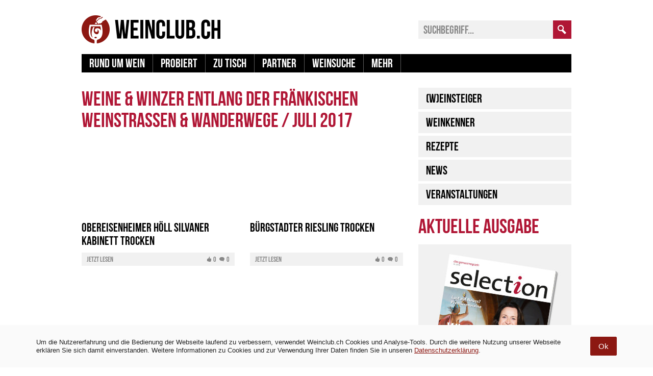

--- FILE ---
content_type: text/html; charset=UTF-8
request_url: https://www.weinclub.ch/magazin/selection/weinsuche/wein-wettbewerb/weine-winzer-entlang-der-fraenkischen-weinstrassen-wanderwege-juli-2017/
body_size: 13651
content:
<!DOCTYPE html>
<html lang="de">
    <head>
        <meta charset="UTF-8">
        <title> &#8211; Weine &amp; Winzer entlang der fränkischen Weinstraßen &amp; Wanderwege / Juli 2017</title>
        <meta name="viewport" content="width=device-width, user-scalable=no">
        <link href="https://api.weinclub.ch/magazin/wp-content/themes/wgd/css/fonts.css?2" rel="stylesheet" media="all" type="text/css" />
        <link href="https://api.weinclub.ch/magazin/wp-content/themes/wgd/css/responsive.css?39" rel="stylesheet" media="screen" type="text/css" />
        <link href="https://api.weinclub.ch/magazin/wp-content/themes/wgd/css/print.css?2" rel="stylesheet" media="print" type="text/css" />
        <link href="/magazin/favicon.ico" rel="shortcut icon" type="image/x-icon" />
        <script src="https://api.weinclub.ch/magazin/wp-content/themes/wgd/js/jquery.min.js?2" type="text/javascript"></script>
        <script src="https://api.weinclub.ch/magazin/wp-content/themes/wgd/js/responsive.js?12" type="text/javascript"></script>
		
		<script async src="https://www.googletagmanager.com/gtag/js?id=UA-49608610-2"></script>
		<script>
		  window.dataLayer = window.dataLayer || [];
		  function gtag(){dataLayer.push(arguments);}
		  gtag('js', new Date());

		  gtag('config', 'UA-49608610-2');
		</script>
		
		<meta name="google-site-verification" content="GnGAAkt6pdy442RYyqjLuLralPODBlGAJJT6b77fBi0" />
		<meta name="p:domain_verify" content="46932e0aac069196cedfb2f1e5fe094d"/>
        <meta name='robots' content='max-image-preview:large' />
<link rel="alternate" type="application/rss+xml" title="Weinclub.ch &raquo; Weine &amp; Winzer entlang der fränkischen Weinstraßen &amp; Wanderwege / Juli 2017 Kategorie-Feed" href="https://www.weinclub.ch/magazin/selection/weinsuche/wein-wettbewerb/weine-winzer-entlang-der-fraenkischen-weinstrassen-wanderwege-juli-2017/feed/" />
		
							<script src="//www.googletagmanager.com/gtag/js?id=G-5S7QXPHW41"  data-cfasync="false" data-wpfc-render="false" type="text/javascript" async></script>
			<script data-cfasync="false" data-wpfc-render="false" type="text/javascript">
				var mi_version = '8.23.1';
				var mi_track_user = true;
				var mi_no_track_reason = '';
				
								var disableStrs = [
										'ga-disable-G-5S7QXPHW41',
									];

				/* Function to detect opted out users */
				function __gtagTrackerIsOptedOut() {
					for (var index = 0; index < disableStrs.length; index++) {
						if (document.cookie.indexOf(disableStrs[index] + '=true') > -1) {
							return true;
						}
					}

					return false;
				}

				/* Disable tracking if the opt-out cookie exists. */
				if (__gtagTrackerIsOptedOut()) {
					for (var index = 0; index < disableStrs.length; index++) {
						window[disableStrs[index]] = true;
					}
				}

				/* Opt-out function */
				function __gtagTrackerOptout() {
					for (var index = 0; index < disableStrs.length; index++) {
						document.cookie = disableStrs[index] + '=true; expires=Thu, 31 Dec 2099 23:59:59 UTC; path=/';
						window[disableStrs[index]] = true;
					}
				}

				if ('undefined' === typeof gaOptout) {
					function gaOptout() {
						__gtagTrackerOptout();
					}
				}
								window.dataLayer = window.dataLayer || [];

				window.MonsterInsightsDualTracker = {
					helpers: {},
					trackers: {},
				};
				if (mi_track_user) {
					function __gtagDataLayer() {
						dataLayer.push(arguments);
					}

					function __gtagTracker(type, name, parameters) {
						if (!parameters) {
							parameters = {};
						}

						if (parameters.send_to) {
							__gtagDataLayer.apply(null, arguments);
							return;
						}

						if (type === 'event') {
														parameters.send_to = monsterinsights_frontend.v4_id;
							var hookName = name;
							if (typeof parameters['event_category'] !== 'undefined') {
								hookName = parameters['event_category'] + ':' + name;
							}

							if (typeof MonsterInsightsDualTracker.trackers[hookName] !== 'undefined') {
								MonsterInsightsDualTracker.trackers[hookName](parameters);
							} else {
								__gtagDataLayer('event', name, parameters);
							}
							
						} else {
							__gtagDataLayer.apply(null, arguments);
						}
					}

					__gtagTracker('js', new Date());
					__gtagTracker('set', {
						'developer_id.dZGIzZG': true,
											});
										__gtagTracker('config', 'G-5S7QXPHW41', {"forceSSL":"true","link_attribution":"true"} );
															window.gtag = __gtagTracker;										(function () {
						/* https://developers.google.com/analytics/devguides/collection/analyticsjs/ */
						/* ga and __gaTracker compatibility shim. */
						var noopfn = function () {
							return null;
						};
						var newtracker = function () {
							return new Tracker();
						};
						var Tracker = function () {
							return null;
						};
						var p = Tracker.prototype;
						p.get = noopfn;
						p.set = noopfn;
						p.send = function () {
							var args = Array.prototype.slice.call(arguments);
							args.unshift('send');
							__gaTracker.apply(null, args);
						};
						var __gaTracker = function () {
							var len = arguments.length;
							if (len === 0) {
								return;
							}
							var f = arguments[len - 1];
							if (typeof f !== 'object' || f === null || typeof f.hitCallback !== 'function') {
								if ('send' === arguments[0]) {
									var hitConverted, hitObject = false, action;
									if ('event' === arguments[1]) {
										if ('undefined' !== typeof arguments[3]) {
											hitObject = {
												'eventAction': arguments[3],
												'eventCategory': arguments[2],
												'eventLabel': arguments[4],
												'value': arguments[5] ? arguments[5] : 1,
											}
										}
									}
									if ('pageview' === arguments[1]) {
										if ('undefined' !== typeof arguments[2]) {
											hitObject = {
												'eventAction': 'page_view',
												'page_path': arguments[2],
											}
										}
									}
									if (typeof arguments[2] === 'object') {
										hitObject = arguments[2];
									}
									if (typeof arguments[5] === 'object') {
										Object.assign(hitObject, arguments[5]);
									}
									if ('undefined' !== typeof arguments[1].hitType) {
										hitObject = arguments[1];
										if ('pageview' === hitObject.hitType) {
											hitObject.eventAction = 'page_view';
										}
									}
									if (hitObject) {
										action = 'timing' === arguments[1].hitType ? 'timing_complete' : hitObject.eventAction;
										hitConverted = mapArgs(hitObject);
										__gtagTracker('event', action, hitConverted);
									}
								}
								return;
							}

							function mapArgs(args) {
								var arg, hit = {};
								var gaMap = {
									'eventCategory': 'event_category',
									'eventAction': 'event_action',
									'eventLabel': 'event_label',
									'eventValue': 'event_value',
									'nonInteraction': 'non_interaction',
									'timingCategory': 'event_category',
									'timingVar': 'name',
									'timingValue': 'value',
									'timingLabel': 'event_label',
									'page': 'page_path',
									'location': 'page_location',
									'title': 'page_title',
									'referrer' : 'page_referrer',
								};
								for (arg in args) {
																		if (!(!args.hasOwnProperty(arg) || !gaMap.hasOwnProperty(arg))) {
										hit[gaMap[arg]] = args[arg];
									} else {
										hit[arg] = args[arg];
									}
								}
								return hit;
							}

							try {
								f.hitCallback();
							} catch (ex) {
							}
						};
						__gaTracker.create = newtracker;
						__gaTracker.getByName = newtracker;
						__gaTracker.getAll = function () {
							return [];
						};
						__gaTracker.remove = noopfn;
						__gaTracker.loaded = true;
						window['__gaTracker'] = __gaTracker;
					})();
									} else {
										console.log("");
					(function () {
						function __gtagTracker() {
							return null;
						}

						window['__gtagTracker'] = __gtagTracker;
						window['gtag'] = __gtagTracker;
					})();
									}
			</script>
				
		<script type="text/javascript">
/* <![CDATA[ */
window._wpemojiSettings = {"baseUrl":"https:\/\/s.w.org\/images\/core\/emoji\/14.0.0\/72x72\/","ext":".png","svgUrl":"https:\/\/s.w.org\/images\/core\/emoji\/14.0.0\/svg\/","svgExt":".svg","source":{"concatemoji":"https:\/\/api.weinclub.ch\/magazin\/wp-includes\/js\/wp-emoji-release.min.js?ver=6.4.7"}};
/*! This file is auto-generated */
!function(i,n){var o,s,e;function c(e){try{var t={supportTests:e,timestamp:(new Date).valueOf()};sessionStorage.setItem(o,JSON.stringify(t))}catch(e){}}function p(e,t,n){e.clearRect(0,0,e.canvas.width,e.canvas.height),e.fillText(t,0,0);var t=new Uint32Array(e.getImageData(0,0,e.canvas.width,e.canvas.height).data),r=(e.clearRect(0,0,e.canvas.width,e.canvas.height),e.fillText(n,0,0),new Uint32Array(e.getImageData(0,0,e.canvas.width,e.canvas.height).data));return t.every(function(e,t){return e===r[t]})}function u(e,t,n){switch(t){case"flag":return n(e,"\ud83c\udff3\ufe0f\u200d\u26a7\ufe0f","\ud83c\udff3\ufe0f\u200b\u26a7\ufe0f")?!1:!n(e,"\ud83c\uddfa\ud83c\uddf3","\ud83c\uddfa\u200b\ud83c\uddf3")&&!n(e,"\ud83c\udff4\udb40\udc67\udb40\udc62\udb40\udc65\udb40\udc6e\udb40\udc67\udb40\udc7f","\ud83c\udff4\u200b\udb40\udc67\u200b\udb40\udc62\u200b\udb40\udc65\u200b\udb40\udc6e\u200b\udb40\udc67\u200b\udb40\udc7f");case"emoji":return!n(e,"\ud83e\udef1\ud83c\udffb\u200d\ud83e\udef2\ud83c\udfff","\ud83e\udef1\ud83c\udffb\u200b\ud83e\udef2\ud83c\udfff")}return!1}function f(e,t,n){var r="undefined"!=typeof WorkerGlobalScope&&self instanceof WorkerGlobalScope?new OffscreenCanvas(300,150):i.createElement("canvas"),a=r.getContext("2d",{willReadFrequently:!0}),o=(a.textBaseline="top",a.font="600 32px Arial",{});return e.forEach(function(e){o[e]=t(a,e,n)}),o}function t(e){var t=i.createElement("script");t.src=e,t.defer=!0,i.head.appendChild(t)}"undefined"!=typeof Promise&&(o="wpEmojiSettingsSupports",s=["flag","emoji"],n.supports={everything:!0,everythingExceptFlag:!0},e=new Promise(function(e){i.addEventListener("DOMContentLoaded",e,{once:!0})}),new Promise(function(t){var n=function(){try{var e=JSON.parse(sessionStorage.getItem(o));if("object"==typeof e&&"number"==typeof e.timestamp&&(new Date).valueOf()<e.timestamp+604800&&"object"==typeof e.supportTests)return e.supportTests}catch(e){}return null}();if(!n){if("undefined"!=typeof Worker&&"undefined"!=typeof OffscreenCanvas&&"undefined"!=typeof URL&&URL.createObjectURL&&"undefined"!=typeof Blob)try{var e="postMessage("+f.toString()+"("+[JSON.stringify(s),u.toString(),p.toString()].join(",")+"));",r=new Blob([e],{type:"text/javascript"}),a=new Worker(URL.createObjectURL(r),{name:"wpTestEmojiSupports"});return void(a.onmessage=function(e){c(n=e.data),a.terminate(),t(n)})}catch(e){}c(n=f(s,u,p))}t(n)}).then(function(e){for(var t in e)n.supports[t]=e[t],n.supports.everything=n.supports.everything&&n.supports[t],"flag"!==t&&(n.supports.everythingExceptFlag=n.supports.everythingExceptFlag&&n.supports[t]);n.supports.everythingExceptFlag=n.supports.everythingExceptFlag&&!n.supports.flag,n.DOMReady=!1,n.readyCallback=function(){n.DOMReady=!0}}).then(function(){return e}).then(function(){var e;n.supports.everything||(n.readyCallback(),(e=n.source||{}).concatemoji?t(e.concatemoji):e.wpemoji&&e.twemoji&&(t(e.twemoji),t(e.wpemoji)))}))}((window,document),window._wpemojiSettings);
/* ]]> */
</script>
<style id='wp-emoji-styles-inline-css' type='text/css'>

	img.wp-smiley, img.emoji {
		display: inline !important;
		border: none !important;
		box-shadow: none !important;
		height: 1em !important;
		width: 1em !important;
		margin: 0 0.07em !important;
		vertical-align: -0.1em !important;
		background: none !important;
		padding: 0 !important;
	}
</style>
<link rel='stylesheet' id='wp-block-library-css' href='https://api.weinclub.ch/magazin/wp-includes/css/dist/block-library/style.min.css?ver=6.4.7' type='text/css' media='all' />
<style id='classic-theme-styles-inline-css' type='text/css'>
/*! This file is auto-generated */
.wp-block-button__link{color:#fff;background-color:#32373c;border-radius:9999px;box-shadow:none;text-decoration:none;padding:calc(.667em + 2px) calc(1.333em + 2px);font-size:1.125em}.wp-block-file__button{background:#32373c;color:#fff;text-decoration:none}
</style>
<style id='global-styles-inline-css' type='text/css'>
body{--wp--preset--color--black: #000000;--wp--preset--color--cyan-bluish-gray: #abb8c3;--wp--preset--color--white: #ffffff;--wp--preset--color--pale-pink: #f78da7;--wp--preset--color--vivid-red: #cf2e2e;--wp--preset--color--luminous-vivid-orange: #ff6900;--wp--preset--color--luminous-vivid-amber: #fcb900;--wp--preset--color--light-green-cyan: #7bdcb5;--wp--preset--color--vivid-green-cyan: #00d084;--wp--preset--color--pale-cyan-blue: #8ed1fc;--wp--preset--color--vivid-cyan-blue: #0693e3;--wp--preset--color--vivid-purple: #9b51e0;--wp--preset--gradient--vivid-cyan-blue-to-vivid-purple: linear-gradient(135deg,rgba(6,147,227,1) 0%,rgb(155,81,224) 100%);--wp--preset--gradient--light-green-cyan-to-vivid-green-cyan: linear-gradient(135deg,rgb(122,220,180) 0%,rgb(0,208,130) 100%);--wp--preset--gradient--luminous-vivid-amber-to-luminous-vivid-orange: linear-gradient(135deg,rgba(252,185,0,1) 0%,rgba(255,105,0,1) 100%);--wp--preset--gradient--luminous-vivid-orange-to-vivid-red: linear-gradient(135deg,rgba(255,105,0,1) 0%,rgb(207,46,46) 100%);--wp--preset--gradient--very-light-gray-to-cyan-bluish-gray: linear-gradient(135deg,rgb(238,238,238) 0%,rgb(169,184,195) 100%);--wp--preset--gradient--cool-to-warm-spectrum: linear-gradient(135deg,rgb(74,234,220) 0%,rgb(151,120,209) 20%,rgb(207,42,186) 40%,rgb(238,44,130) 60%,rgb(251,105,98) 80%,rgb(254,248,76) 100%);--wp--preset--gradient--blush-light-purple: linear-gradient(135deg,rgb(255,206,236) 0%,rgb(152,150,240) 100%);--wp--preset--gradient--blush-bordeaux: linear-gradient(135deg,rgb(254,205,165) 0%,rgb(254,45,45) 50%,rgb(107,0,62) 100%);--wp--preset--gradient--luminous-dusk: linear-gradient(135deg,rgb(255,203,112) 0%,rgb(199,81,192) 50%,rgb(65,88,208) 100%);--wp--preset--gradient--pale-ocean: linear-gradient(135deg,rgb(255,245,203) 0%,rgb(182,227,212) 50%,rgb(51,167,181) 100%);--wp--preset--gradient--electric-grass: linear-gradient(135deg,rgb(202,248,128) 0%,rgb(113,206,126) 100%);--wp--preset--gradient--midnight: linear-gradient(135deg,rgb(2,3,129) 0%,rgb(40,116,252) 100%);--wp--preset--font-size--small: 13px;--wp--preset--font-size--medium: 20px;--wp--preset--font-size--large: 36px;--wp--preset--font-size--x-large: 42px;--wp--preset--spacing--20: 0.44rem;--wp--preset--spacing--30: 0.67rem;--wp--preset--spacing--40: 1rem;--wp--preset--spacing--50: 1.5rem;--wp--preset--spacing--60: 2.25rem;--wp--preset--spacing--70: 3.38rem;--wp--preset--spacing--80: 5.06rem;--wp--preset--shadow--natural: 6px 6px 9px rgba(0, 0, 0, 0.2);--wp--preset--shadow--deep: 12px 12px 50px rgba(0, 0, 0, 0.4);--wp--preset--shadow--sharp: 6px 6px 0px rgba(0, 0, 0, 0.2);--wp--preset--shadow--outlined: 6px 6px 0px -3px rgba(255, 255, 255, 1), 6px 6px rgba(0, 0, 0, 1);--wp--preset--shadow--crisp: 6px 6px 0px rgba(0, 0, 0, 1);}:where(.is-layout-flex){gap: 0.5em;}:where(.is-layout-grid){gap: 0.5em;}body .is-layout-flow > .alignleft{float: left;margin-inline-start: 0;margin-inline-end: 2em;}body .is-layout-flow > .alignright{float: right;margin-inline-start: 2em;margin-inline-end: 0;}body .is-layout-flow > .aligncenter{margin-left: auto !important;margin-right: auto !important;}body .is-layout-constrained > .alignleft{float: left;margin-inline-start: 0;margin-inline-end: 2em;}body .is-layout-constrained > .alignright{float: right;margin-inline-start: 2em;margin-inline-end: 0;}body .is-layout-constrained > .aligncenter{margin-left: auto !important;margin-right: auto !important;}body .is-layout-constrained > :where(:not(.alignleft):not(.alignright):not(.alignfull)){max-width: var(--wp--style--global--content-size);margin-left: auto !important;margin-right: auto !important;}body .is-layout-constrained > .alignwide{max-width: var(--wp--style--global--wide-size);}body .is-layout-flex{display: flex;}body .is-layout-flex{flex-wrap: wrap;align-items: center;}body .is-layout-flex > *{margin: 0;}body .is-layout-grid{display: grid;}body .is-layout-grid > *{margin: 0;}:where(.wp-block-columns.is-layout-flex){gap: 2em;}:where(.wp-block-columns.is-layout-grid){gap: 2em;}:where(.wp-block-post-template.is-layout-flex){gap: 1.25em;}:where(.wp-block-post-template.is-layout-grid){gap: 1.25em;}.has-black-color{color: var(--wp--preset--color--black) !important;}.has-cyan-bluish-gray-color{color: var(--wp--preset--color--cyan-bluish-gray) !important;}.has-white-color{color: var(--wp--preset--color--white) !important;}.has-pale-pink-color{color: var(--wp--preset--color--pale-pink) !important;}.has-vivid-red-color{color: var(--wp--preset--color--vivid-red) !important;}.has-luminous-vivid-orange-color{color: var(--wp--preset--color--luminous-vivid-orange) !important;}.has-luminous-vivid-amber-color{color: var(--wp--preset--color--luminous-vivid-amber) !important;}.has-light-green-cyan-color{color: var(--wp--preset--color--light-green-cyan) !important;}.has-vivid-green-cyan-color{color: var(--wp--preset--color--vivid-green-cyan) !important;}.has-pale-cyan-blue-color{color: var(--wp--preset--color--pale-cyan-blue) !important;}.has-vivid-cyan-blue-color{color: var(--wp--preset--color--vivid-cyan-blue) !important;}.has-vivid-purple-color{color: var(--wp--preset--color--vivid-purple) !important;}.has-black-background-color{background-color: var(--wp--preset--color--black) !important;}.has-cyan-bluish-gray-background-color{background-color: var(--wp--preset--color--cyan-bluish-gray) !important;}.has-white-background-color{background-color: var(--wp--preset--color--white) !important;}.has-pale-pink-background-color{background-color: var(--wp--preset--color--pale-pink) !important;}.has-vivid-red-background-color{background-color: var(--wp--preset--color--vivid-red) !important;}.has-luminous-vivid-orange-background-color{background-color: var(--wp--preset--color--luminous-vivid-orange) !important;}.has-luminous-vivid-amber-background-color{background-color: var(--wp--preset--color--luminous-vivid-amber) !important;}.has-light-green-cyan-background-color{background-color: var(--wp--preset--color--light-green-cyan) !important;}.has-vivid-green-cyan-background-color{background-color: var(--wp--preset--color--vivid-green-cyan) !important;}.has-pale-cyan-blue-background-color{background-color: var(--wp--preset--color--pale-cyan-blue) !important;}.has-vivid-cyan-blue-background-color{background-color: var(--wp--preset--color--vivid-cyan-blue) !important;}.has-vivid-purple-background-color{background-color: var(--wp--preset--color--vivid-purple) !important;}.has-black-border-color{border-color: var(--wp--preset--color--black) !important;}.has-cyan-bluish-gray-border-color{border-color: var(--wp--preset--color--cyan-bluish-gray) !important;}.has-white-border-color{border-color: var(--wp--preset--color--white) !important;}.has-pale-pink-border-color{border-color: var(--wp--preset--color--pale-pink) !important;}.has-vivid-red-border-color{border-color: var(--wp--preset--color--vivid-red) !important;}.has-luminous-vivid-orange-border-color{border-color: var(--wp--preset--color--luminous-vivid-orange) !important;}.has-luminous-vivid-amber-border-color{border-color: var(--wp--preset--color--luminous-vivid-amber) !important;}.has-light-green-cyan-border-color{border-color: var(--wp--preset--color--light-green-cyan) !important;}.has-vivid-green-cyan-border-color{border-color: var(--wp--preset--color--vivid-green-cyan) !important;}.has-pale-cyan-blue-border-color{border-color: var(--wp--preset--color--pale-cyan-blue) !important;}.has-vivid-cyan-blue-border-color{border-color: var(--wp--preset--color--vivid-cyan-blue) !important;}.has-vivid-purple-border-color{border-color: var(--wp--preset--color--vivid-purple) !important;}.has-vivid-cyan-blue-to-vivid-purple-gradient-background{background: var(--wp--preset--gradient--vivid-cyan-blue-to-vivid-purple) !important;}.has-light-green-cyan-to-vivid-green-cyan-gradient-background{background: var(--wp--preset--gradient--light-green-cyan-to-vivid-green-cyan) !important;}.has-luminous-vivid-amber-to-luminous-vivid-orange-gradient-background{background: var(--wp--preset--gradient--luminous-vivid-amber-to-luminous-vivid-orange) !important;}.has-luminous-vivid-orange-to-vivid-red-gradient-background{background: var(--wp--preset--gradient--luminous-vivid-orange-to-vivid-red) !important;}.has-very-light-gray-to-cyan-bluish-gray-gradient-background{background: var(--wp--preset--gradient--very-light-gray-to-cyan-bluish-gray) !important;}.has-cool-to-warm-spectrum-gradient-background{background: var(--wp--preset--gradient--cool-to-warm-spectrum) !important;}.has-blush-light-purple-gradient-background{background: var(--wp--preset--gradient--blush-light-purple) !important;}.has-blush-bordeaux-gradient-background{background: var(--wp--preset--gradient--blush-bordeaux) !important;}.has-luminous-dusk-gradient-background{background: var(--wp--preset--gradient--luminous-dusk) !important;}.has-pale-ocean-gradient-background{background: var(--wp--preset--gradient--pale-ocean) !important;}.has-electric-grass-gradient-background{background: var(--wp--preset--gradient--electric-grass) !important;}.has-midnight-gradient-background{background: var(--wp--preset--gradient--midnight) !important;}.has-small-font-size{font-size: var(--wp--preset--font-size--small) !important;}.has-medium-font-size{font-size: var(--wp--preset--font-size--medium) !important;}.has-large-font-size{font-size: var(--wp--preset--font-size--large) !important;}.has-x-large-font-size{font-size: var(--wp--preset--font-size--x-large) !important;}
.wp-block-navigation a:where(:not(.wp-element-button)){color: inherit;}
:where(.wp-block-post-template.is-layout-flex){gap: 1.25em;}:where(.wp-block-post-template.is-layout-grid){gap: 1.25em;}
:where(.wp-block-columns.is-layout-flex){gap: 2em;}:where(.wp-block-columns.is-layout-grid){gap: 2em;}
.wp-block-pullquote{font-size: 1.5em;line-height: 1.6;}
</style>
<link rel='stylesheet' id='simple-gdpr-cookie-compliance-css' href='https://api.weinclub.ch/magazin/wp-content/plugins/simple-gdpr-cookie-compliance/public/assets/build/css/simple-gdpr-cookie-compliance-public.css?ver=1.1.7' type='text/css' media='all' />
<style id='simple-gdpr-cookie-compliance-inline-css' type='text/css'>
.sgcc-main-wrapper{background-color:rgb(250,250,250);}.sgcc-main-wrapper .sgcc-cookies p{color:#222222;}.sgcc-main-wrapper .sgcc-cookies a{color:#8c1812;}.sgcc-main-wrapper .sgcc-cookies a:hover{color:#8c1812;}.sgcc-main-wrapper .sgcc-cookies .cookie-icon{color:#222222;}.sgcc-main-wrapper .cookie-compliance-button-block .cookie-compliance-button{background-color:rgb(140,24,18);}.sgcc-main-wrapper .cookie-compliance-button-block .cookie-compliance-button:hover{background-color:rgb(140,24,18);}.sgcc-main-wrapper .cookie-compliance-button-block .cookie-compliance-button{border-color:rgb(140,24,18);}.sgcc-main-wrapper .cookie-compliance-button-block .cookie-compliance-button:hover{border-color:rgb(140,24,18);}.sgcc-main-wrapper .cookie-compliance-button-block .cookie-compliance-button{color:#ffffff;}.sgcc-main-wrapper .cookie-compliance-button-block .cookie-compliance-button:hover{color:#ffffff;}.sgcc-main-wrapper .sgcc-cookies .close{background-color:rgb(140,24,18);}.sgcc-main-wrapper .sgcc-cookies .close:hover{background-color:rgb(0,0,0);}.sgcc-main-wrapper .sgcc-cookies .close:hover{color:#ffffff;}.sgcc-main-wrapper .sgcc-cookies .close:hover{color:#ffffff;}.s-gdpr-c-c-fullwidth{left:0;right:0;width:100%;border-radius:0;-webkit-animation:none;-moz-animation:none;animation:none;-webkit-box-shadow:none;-ms-box-shadow:none;box-shadow:none;}.sgcc-main-wrapper.s-gdpr-c-c-no-cookie-icon .sgcc-cookies{padding:10px;}.sgcc-main-wrapper .sgcc-cookies .cookie-icon{position:relative;top:unset;right:unset;bottom:unset;left:unset;margin-right:15px;}.sgcc-main-wrapper .sgcc-cookies .close{right:15px;top:50%;transform:translateY(-50%);}.s-gdpr-c-c-fullwidth .sgcc-notice-content{display:-webkit-box;display:-ms-flexbox;display:flex;-webkit-box-orient:horizontal;-webkit-box-direction:normal;-ms-flex-direction:row;flex-direction:row;-ms-flex-wrap:wrap;flex-wrap:wrap;-webkit-box-align:center;-ms-flex-align:center;align-items:center;justify-content:center;}.s-gdpr-c-c-fullwidth .sgcc-notice-content .message-block{margin-bottom:0;}.sgcc-main-wrapper.s-gdpr-c-c-fullwidth .sgcc-cookies p{line-height:1.3;}.sgcc-main-wrapper.s-gdpr-c-c-fullwidth .cookie-compliance-button-block .cookie-compliance-button{padding:10px 15px;border-radius:2px;-webkit-box-shadow:none;-ms-box-shadow:none;box-shadow:none;}.s-gdpr-c-c-fullwidth .sgcc-notice-content .cookie-compliance-button-block{margin-left:15px;}@media(max-width:600px){.sgcc-main-wrapper.s-gdpr-c-c-fullwidth{max-width:100%;}.sgcc-main-wrapper.s-gdpr-c-c-fullwidth .sgcc-cookies{padding:10px 15px;}.sgcc-main-wrapper.s-gdpr-c-c-fullwidth .sgcc-cookies .close,.sgcc-main-wrapper.s-gdpr-c-c-fullwidth .sgcc-cookies .cookie-icon{display:none;}.s-gdpr-c-c-fullwidth .sgcc-notice-content .cookie-compliance-button-block{margin-left:0;margin-top:10px;}}.s-gdpr-c-c-fullwidth-bottom{bottom:0;top:auto;}.s-gdpr-c-c-fullwidth .sgcc-notice-content .message-block{margin-bottom:0;width:85%;}.sgcc-main-wrapper{border-top:1px solid color:#eee;}.sgcc-main-wrapper .sgcc-cookies p{padding:1em;font:normal normal 13px/20px Arial,Verdana,Tahoma,sans-serif;color:#222222;}
</style>
<script type="text/javascript" src="https://api.weinclub.ch/magazin/wp-content/plugins/google-analytics-for-wordpress/assets/js/frontend-gtag.min.js?ver=8.23.1" id="monsterinsights-frontend-script-js"></script>
<script data-cfasync="false" data-wpfc-render="false" type="text/javascript" id='monsterinsights-frontend-script-js-extra'>/* <![CDATA[ */
var monsterinsights_frontend = {"js_events_tracking":"true","download_extensions":"doc,pdf,ppt,zip,xls,docx,pptx,xlsx","inbound_paths":"[{\"path\":\"\\\/go\\\/\",\"label\":\"affiliate\"},{\"path\":\"\\\/recommend\\\/\",\"label\":\"affiliate\"}]","home_url":"https:\/\/www.weinclub.ch\/magazin","hash_tracking":"false","v4_id":"G-5S7QXPHW41"};/* ]]> */
</script>
<script type="text/javascript" id="tho-header-js-js-extra">
/* <![CDATA[ */
var THO_Head = {"variations":{"99502":{"variations":{"82":"Fran\u00e7ois Lurton \u2013 Vinophile Fussspuren setzen","83":"Fran\u00e7ois Lurton - ein Pionier auf eigenen Pfaden","84":"Kreative Weine mit Geschmack in Perfektion"},"test_id":"28","winners":[]},"99441":{"variations":{"76":"Weinregionen die Sie in Portugal kennen sollten","77":"Douro, D\u00e3o und Bairrada - die Top-Drei Portugals","78":"Portugal - von neuen Weinen in der alten Welt"},"test_id":"26","winners":[]},"99314":{"variations":{"73":"Ber\u00fchmte Weinlagen &#8211; Kiedricher Gr\u00e4fenberg","74":"Rheingauer Topweine vom Kiedricher Gr\u00e4fenberg","75":"Hervorragende Erzeugnisse aus einer Spitzen-Lage"},"test_id":"25","winners":[]},"94814":{"variations":{"40":"Stellenbosch \u2013 das Vorzeigeweinparadies am Kap","42":"Stellenbosch - Vielfalt im afrikanischen Eldorado"},"test_id":"14","winners":[]},"96243":{"variations":{"31":"Argentinien \u2013 ungeahntes Potential entdeckt","32":"Argentinien \u2013 in dem Land tut sich was","33":"Argentinien \u2013 kein unbeschriebenes Blatt mehr"},"test_id":"11","winners":[]},"94797":{"variations":{"19":"Cabernet Sauvignon \u2013 die Traube f\u00fcr Frucht-Fans","20":"Franz. Rebprominenz im Portr\u00e4t - Cabernet Sauvignon","21":"Alles was man \u00fcber Cabernet Sauvignon wissen muss"},"test_id":"7","winners":[]}},"post_id":"104083","element_tag":"thrive_headline","woo_tag":"tho_woo"};
/* ]]> */
</script>
<script type="text/javascript" src="https://api.weinclub.ch/magazin/wp-content/plugins/thrive-headline-optimizer/frontend/js/header.min.js?ver=2.3.1" id="tho-header-js-js"></script>
<script type="text/javascript" src="https://api.weinclub.ch/magazin/wp-includes/js/jquery/jquery.min.js?ver=3.7.1" id="jquery-core-js"></script>
<script type="text/javascript" src="https://api.weinclub.ch/magazin/wp-includes/js/jquery/jquery-migrate.min.js?ver=3.4.1" id="jquery-migrate-js"></script>
<link rel="https://api.w.org/" href="https://www.weinclub.ch/magazin/wp-json/" /><link rel="alternate" type="application/json" href="https://www.weinclub.ch/magazin/wp-json/wp/v2/categories/4046" /><link rel="EditURI" type="application/rsd+xml" title="RSD" href="https://api.weinclub.ch/magazin/xmlrpc.php?rsd" />
<meta name="generator" content="WordPress 6.4.7" />
        <script type='text/javascript'>
            var googletag = googletag || {};
            googletag.cmd = googletag.cmd || [];
            (function() {
            var gads = document.createElement('script');
            gads.async = true;
            gads.type = 'text/javascript';
            var useSSL = 'https:' == document.location.protocol;
            gads.src = (useSSL ? 'https:' : 'http:') + 
            '//www.googletagservices.com/tag/js/gpt.js';
            var node = document.getElementsByTagName('script')[0];
            node.parentNode.insertBefore(gads, node);
            })();
        </script>
        <script type='text/javascript'>
            googletag.cmd.push(function() {
                                googletag.defineSlot('/423592488/wein-wallpaper', [1, 1], 'ad-desktop-wallpaper').addService(googletag.pubads());
                googletag.defineSlot('/423592488/21', [728, 90], 'ad-desktop-banner').addService(googletag.pubads());
                googletag.defineSlot('/423592488/23', [160, 600], 'ad-desktop-skyscraper').addService(googletag.pubads());
                googletag.defineSlot('/423592488/22', [300, 250], 'ad-desktop-rectangle-1').addService(googletag.pubads());
                googletag.defineSlot('/423592488/8', [300, 250], 'ad-desktop-rectangle-2').addService(googletag.pubads());
                googletag.defineSlot('/423592488/wein-tablet-banner', [630, 150], 'ad-tablet-banner').addService(googletag.pubads());
                googletag.defineSlot('/423592488/wein-mobile-banner', [300, 50], 'ad-mobile-banner').addService(googletag.pubads());
                googletag.defineSlot('/423592488/wein-mobile-mrectangle', [300, 250], 'ad-mobile-rectangle').addService(googletag.pubads());
                                googletag.pubads().enableSingleRequest();
                googletag.pubads().collapseEmptyDivs();
                googletag.pubads().addEventListener('slotRenderEnded', function(event) {

                    if($('div#ad-desktop-wallpaper').css('display') == 'block') {

                        $('div#ad-desktop-banner').addClass('wallpaper');
                        $('div#ad-desktop-skyscraper').addClass('wallpaper');

                    }

                });
                googletag.enableServices();
            });
        </script>
    </head>
    <body class="selection">
        <div id="container">
            <div id="header">
                                <a title="Weinclub.ch | selection" href="https://www.weinclub.ch/magazin/selection/" id="logo"></a>
                                <form action="https://www.weinclub.ch/magazin/" method="get" id="search">
                    <input id="search-q" type="text" name="s" value="Suchbegriff..." />
					<a title="Suche" href="#" id="search-submit"></a>
				</form>
                <a title="Navigation einblenden" href="#" id="navigation-open"></a>
                <div id="navigation">
                    <a title="Navigation ausblenden" href="#" id="navigation-close">Navigation ausblenden</a>
                    <ul id="menu-selection" class="menu"><li id="menu-item-96036" class="menu-item menu-item-type-taxonomy menu-item-object-category menu-item-96036"><a href="https://www.weinclub.ch/magazin/selection/rund-um-wein/">Rund um Wein</a></li>
<li id="menu-item-96043" class="menu-item menu-item-type-taxonomy menu-item-object-category menu-item-96043"><a href="https://www.weinclub.ch/magazin/selection/probiert-selection/">Probiert</a></li>
<li id="menu-item-96040" class="menu-item menu-item-type-taxonomy menu-item-object-category menu-item-96040"><a href="https://www.weinclub.ch/magazin/selection/zu-tisch/">Zu Tisch</a></li>
<li id="menu-item-96042" class="menu-item menu-item-type-taxonomy menu-item-object-category menu-item-96042"><a href="https://www.weinclub.ch/magazin/selection/partner/">Partner</a></li>
<li id="menu-item-96041" class="menu-item menu-item-type-taxonomy menu-item-object-category current-category-ancestor menu-item-96041"><a href="https://www.weinclub.ch/magazin/selection/weinsuche/">Weinsuche</a></li>
<li id="menu-item-96045" class="menu-item menu-item-type-taxonomy menu-item-object-category menu-item-has-children menu-item-96045"><a href="https://www.weinclub.ch/magazin/selection/mehr-selection/">Mehr</a>
<ul class="sub-menu">
	<li id="menu-item-96038" class="menu-item menu-item-type-taxonomy menu-item-object-category menu-item-96038"><a href="https://www.weinclub.ch/magazin/selection/mehr-selection/geistreiches/">Geistreiches</a></li>
	<li id="menu-item-96037" class="menu-item menu-item-type-taxonomy menu-item-object-category menu-item-96037"><a href="https://www.weinclub.ch/magazin/selection/mehr-selection/braukultur/">Braukultur</a></li>
	<li id="menu-item-96039" class="menu-item menu-item-type-taxonomy menu-item-object-category menu-item-96039"><a href="https://www.weinclub.ch/magazin/selection/mehr-selection/alkoholfreies/">Alkoholfreies</a></li>
	<li id="menu-item-96044" class="menu-item menu-item-type-taxonomy menu-item-object-category menu-item-96044"><a href="https://www.weinclub.ch/magazin/selection/mehr-selection/unsere-jurorinnen-und-juroren/">Unsere Jurorinnen und Juroren</a></li>
</ul>
</li>
</ul>                </div>
            </div>
            <div id="ad-desktop-wallpaper">
                <script type="text/javascript">
                    googletag.cmd.push(function() { googletag.display('ad-desktop-wallpaper'); });
                </script>
            </div>
            <div id="ad-desktop-banner">
                <script type="text/javascript">
                    googletag.cmd.push(function() { googletag.display('ad-desktop-banner'); });
                </script>
            </div>
            <div id="ad-desktop-skyscraper">
                <script type="text/javascript">
                    googletag.cmd.push(function() { googletag.display('ad-desktop-skyscraper'); });
                </script>
            </div>
            <div id="ad-tablet-banner">
                <script type="text/javascript">
                    googletag.cmd.push(function() { googletag.display('ad-tablet-banner'); });
                </script>
            </div>
            <div id="ad-mobile-banner">
                <script type="text/javascript">
                    googletag.cmd.push(function() { googletag.display('ad-mobile-banner'); });
                </script>
            </div>

            <div id="content">
                <div class="content-title">
                    <h1>Weine &amp; Winzer entlang der fränkischen Weinstraßen &amp; Wanderwege / Juli 2017</h1>
                </div>
                                                <div class="content-articlelist">
                                                            <div class="content-articlelist-item">
                        <a title="Obereisenheimer Höll Silvaner Kabinett trocken" href="https://www.weinclub.ch/magazin/wein/obereisenheimer-hoell-silvaner-kabinett-trocken-5/" class="content-articlelist-item-thumb-small" style="background-image: url();"></a>
                        <a title="Obereisenheimer Höll Silvaner Kabinett trocken" href="https://www.weinclub.ch/magazin/wein/obereisenheimer-hoell-silvaner-kabinett-trocken-5/" class="content-articlelist-item-thumb-large" style="background-image: url();"></a>
                        <h5><a title="Obereisenheimer Höll Silvaner Kabinett trocken" href="https://www.weinclub.ch/magazin/wein/obereisenheimer-hoell-silvaner-kabinett-trocken-5/">Obereisenheimer Höll Silvaner Kabinett trocken</a></h5>
                                                <div class="content-articlelist-item-info">
                            <a title="Jetzt lesen" href="https://www.weinclub.ch/magazin/wein/obereisenheimer-hoell-silvaner-kabinett-trocken-5/" class="content-articlelist-item-info-read">Jetzt lesen</a>
                                                        <a href="https://www.weinclub.ch/magazin/wein/obereisenheimer-hoell-silvaner-kabinett-trocken-5/#comments" class="content-articlelist-item-info-comments">0</a>
                            <a href="https://www.weinclub.ch/magazin/wein/obereisenheimer-hoell-silvaner-kabinett-trocken-5/#shares" class="content-articlelist-item-info-shares">0</a>
                        </div>
                    </div>
                                                                                <div class="content-articlelist-item">
                        <a title="Bürgstadter Riesling trocken" href="https://www.weinclub.ch/magazin/wein/buergstadter-riesling-trocken/" class="content-articlelist-item-thumb-small" style="background-image: url();"></a>
                        <a title="Bürgstadter Riesling trocken" href="https://www.weinclub.ch/magazin/wein/buergstadter-riesling-trocken/" class="content-articlelist-item-thumb-large" style="background-image: url();"></a>
                        <h5><a title="Bürgstadter Riesling trocken" href="https://www.weinclub.ch/magazin/wein/buergstadter-riesling-trocken/">Bürgstadter Riesling trocken</a></h5>
                                                <div class="content-articlelist-item-info">
                            <a title="Jetzt lesen" href="https://www.weinclub.ch/magazin/wein/buergstadter-riesling-trocken/" class="content-articlelist-item-info-read">Jetzt lesen</a>
                                                        <a href="https://www.weinclub.ch/magazin/wein/buergstadter-riesling-trocken/#comments" class="content-articlelist-item-info-comments">0</a>
                            <a href="https://www.weinclub.ch/magazin/wein/buergstadter-riesling-trocken/#shares" class="content-articlelist-item-info-shares">0</a>
                        </div>
                    </div>
                                                                                <div class="content-articlelist-item">
                        <a title="Grauburgunder" href="https://www.weinclub.ch/magazin/wein/grauburgunder-29/" class="content-articlelist-item-thumb-small" style="background-image: url();"></a>
                        <a title="Grauburgunder" href="https://www.weinclub.ch/magazin/wein/grauburgunder-29/" class="content-articlelist-item-thumb-large" style="background-image: url();"></a>
                        <h5><a title="Grauburgunder" href="https://www.weinclub.ch/magazin/wein/grauburgunder-29/">Grauburgunder</a></h5>
                                                <div class="content-articlelist-item-info">
                            <a title="Jetzt lesen" href="https://www.weinclub.ch/magazin/wein/grauburgunder-29/" class="content-articlelist-item-info-read">Jetzt lesen</a>
                                                        <a href="https://www.weinclub.ch/magazin/wein/grauburgunder-29/#comments" class="content-articlelist-item-info-comments">0</a>
                            <a href="https://www.weinclub.ch/magazin/wein/grauburgunder-29/#shares" class="content-articlelist-item-info-shares">0</a>
                        </div>
                    </div>
                                                                                <div class="content-articlelist-item">
                        <a title="Volkacher Mainschleife Riesling Spätlese trocken" href="https://www.weinclub.ch/magazin/wein/volkacher-mainschleife-riesling-spaetlese-trocken/" class="content-articlelist-item-thumb-small" style="background-image: url();"></a>
                        <a title="Volkacher Mainschleife Riesling Spätlese trocken" href="https://www.weinclub.ch/magazin/wein/volkacher-mainschleife-riesling-spaetlese-trocken/" class="content-articlelist-item-thumb-large" style="background-image: url();"></a>
                        <h5><a title="Volkacher Mainschleife Riesling Spätlese trocken" href="https://www.weinclub.ch/magazin/wein/volkacher-mainschleife-riesling-spaetlese-trocken/">Volkacher Mainschleife Riesling Spätlese trocken</a></h5>
                                                <div class="content-articlelist-item-info">
                            <a title="Jetzt lesen" href="https://www.weinclub.ch/magazin/wein/volkacher-mainschleife-riesling-spaetlese-trocken/" class="content-articlelist-item-info-read">Jetzt lesen</a>
                                                        <a href="https://www.weinclub.ch/magazin/wein/volkacher-mainschleife-riesling-spaetlese-trocken/#comments" class="content-articlelist-item-info-comments">0</a>
                            <a href="https://www.weinclub.ch/magazin/wein/volkacher-mainschleife-riesling-spaetlese-trocken/#shares" class="content-articlelist-item-info-shares">0</a>
                        </div>
                    </div>
                                                                                <div class="content-articlelist-item">
                        <a title="Silvaner trocken" href="https://www.weinclub.ch/magazin/wein/silvaner-trocken-22/" class="content-articlelist-item-thumb-small" style="background-image: url();"></a>
                        <a title="Silvaner trocken" href="https://www.weinclub.ch/magazin/wein/silvaner-trocken-22/" class="content-articlelist-item-thumb-large" style="background-image: url();"></a>
                        <h5><a title="Silvaner trocken" href="https://www.weinclub.ch/magazin/wein/silvaner-trocken-22/">Silvaner trocken</a></h5>
                                                <div class="content-articlelist-item-info">
                            <a title="Jetzt lesen" href="https://www.weinclub.ch/magazin/wein/silvaner-trocken-22/" class="content-articlelist-item-info-read">Jetzt lesen</a>
                                                        <a href="https://www.weinclub.ch/magazin/wein/silvaner-trocken-22/#comments" class="content-articlelist-item-info-comments">0</a>
                            <a href="https://www.weinclub.ch/magazin/wein/silvaner-trocken-22/#shares" class="content-articlelist-item-info-shares">0</a>
                        </div>
                    </div>
                                                                                <div class="content-articlelist-item">
                        <a title="Weißburgunder" href="https://www.weinclub.ch/magazin/wein/weissburgunder-37/" class="content-articlelist-item-thumb-small" style="background-image: url();"></a>
                        <a title="Weißburgunder" href="https://www.weinclub.ch/magazin/wein/weissburgunder-37/" class="content-articlelist-item-thumb-large" style="background-image: url();"></a>
                        <h5><a title="Weißburgunder" href="https://www.weinclub.ch/magazin/wein/weissburgunder-37/">Weißburgunder</a></h5>
                                                <div class="content-articlelist-item-info">
                            <a title="Jetzt lesen" href="https://www.weinclub.ch/magazin/wein/weissburgunder-37/" class="content-articlelist-item-info-read">Jetzt lesen</a>
                                                        <a href="https://www.weinclub.ch/magazin/wein/weissburgunder-37/#comments" class="content-articlelist-item-info-comments">0</a>
                            <a href="https://www.weinclub.ch/magazin/wein/weissburgunder-37/#shares" class="content-articlelist-item-info-shares">0</a>
                        </div>
                    </div>
                                                                                <div class="content-articlelist-item">
                        <a title="Obereisenheimer Höll Silvaner Kabinett" href="https://www.weinclub.ch/magazin/wein/obereisenheimer-hoell-silvaner-kabinett-3/" class="content-articlelist-item-thumb-small" style="background-image: url();"></a>
                        <a title="Obereisenheimer Höll Silvaner Kabinett" href="https://www.weinclub.ch/magazin/wein/obereisenheimer-hoell-silvaner-kabinett-3/" class="content-articlelist-item-thumb-large" style="background-image: url();"></a>
                        <h5><a title="Obereisenheimer Höll Silvaner Kabinett" href="https://www.weinclub.ch/magazin/wein/obereisenheimer-hoell-silvaner-kabinett-3/">Obereisenheimer Höll Silvaner Kabinett</a></h5>
                                                <div class="content-articlelist-item-info">
                            <a title="Jetzt lesen" href="https://www.weinclub.ch/magazin/wein/obereisenheimer-hoell-silvaner-kabinett-3/" class="content-articlelist-item-info-read">Jetzt lesen</a>
                                                        <a href="https://www.weinclub.ch/magazin/wein/obereisenheimer-hoell-silvaner-kabinett-3/#comments" class="content-articlelist-item-info-comments">0</a>
                            <a href="https://www.weinclub.ch/magazin/wein/obereisenheimer-hoell-silvaner-kabinett-3/#shares" class="content-articlelist-item-info-shares">0</a>
                        </div>
                    </div>
                                                                                <div class="content-articlelist-item">
                        <a title="INSELWEIN rosé" href="https://www.weinclub.ch/magazin/wein/inselwein-rose/" class="content-articlelist-item-thumb-small" style="background-image: url();"></a>
                        <a title="INSELWEIN rosé" href="https://www.weinclub.ch/magazin/wein/inselwein-rose/" class="content-articlelist-item-thumb-large" style="background-image: url();"></a>
                        <h5><a title="INSELWEIN rosé" href="https://www.weinclub.ch/magazin/wein/inselwein-rose/">INSELWEIN rosé</a></h5>
                                                <div class="content-articlelist-item-info">
                            <a title="Jetzt lesen" href="https://www.weinclub.ch/magazin/wein/inselwein-rose/" class="content-articlelist-item-info-read">Jetzt lesen</a>
                                                        <a href="https://www.weinclub.ch/magazin/wein/inselwein-rose/#comments" class="content-articlelist-item-info-comments">0</a>
                            <a href="https://www.weinclub.ch/magazin/wein/inselwein-rose/#shares" class="content-articlelist-item-info-shares">0</a>
                        </div>
                    </div>
                                                                                <div class="content-articlelist-item">
                        <a title="Rivaner -Fünf Freunde-" href="https://www.weinclub.ch/magazin/wein/rivaner-fuenf-freunde/" class="content-articlelist-item-thumb-small" style="background-image: url();"></a>
                        <a title="Rivaner -Fünf Freunde-" href="https://www.weinclub.ch/magazin/wein/rivaner-fuenf-freunde/" class="content-articlelist-item-thumb-large" style="background-image: url();"></a>
                        <h5><a title="Rivaner -Fünf Freunde-" href="https://www.weinclub.ch/magazin/wein/rivaner-fuenf-freunde/">Rivaner -Fünf Freunde-</a></h5>
                                                <div class="content-articlelist-item-info">
                            <a title="Jetzt lesen" href="https://www.weinclub.ch/magazin/wein/rivaner-fuenf-freunde/" class="content-articlelist-item-info-read">Jetzt lesen</a>
                                                        <a href="https://www.weinclub.ch/magazin/wein/rivaner-fuenf-freunde/#comments" class="content-articlelist-item-info-comments">0</a>
                            <a href="https://www.weinclub.ch/magazin/wein/rivaner-fuenf-freunde/#shares" class="content-articlelist-item-info-shares">0</a>
                        </div>
                    </div>
                                                                                <div class="content-articlelist-item">
                        <a title="Spätburgunder blanc de Noir Centgrafenberg trocken" href="https://www.weinclub.ch/magazin/wein/spaetburgunder-blanc-de-noir-centgrafenberg-trocken/" class="content-articlelist-item-thumb-small" style="background-image: url();"></a>
                        <a title="Spätburgunder blanc de Noir Centgrafenberg trocken" href="https://www.weinclub.ch/magazin/wein/spaetburgunder-blanc-de-noir-centgrafenberg-trocken/" class="content-articlelist-item-thumb-large" style="background-image: url();"></a>
                        <h5><a title="Spätburgunder blanc de Noir Centgrafenberg trocken" href="https://www.weinclub.ch/magazin/wein/spaetburgunder-blanc-de-noir-centgrafenberg-trocken/">Spätburgunder blanc de Noir Centgrafenberg trocken</a></h5>
                                                <div class="content-articlelist-item-info">
                            <a title="Jetzt lesen" href="https://www.weinclub.ch/magazin/wein/spaetburgunder-blanc-de-noir-centgrafenberg-trocken/" class="content-articlelist-item-info-read">Jetzt lesen</a>
                                                        <a href="https://www.weinclub.ch/magazin/wein/spaetburgunder-blanc-de-noir-centgrafenberg-trocken/#comments" class="content-articlelist-item-info-comments">0</a>
                            <a href="https://www.weinclub.ch/magazin/wein/spaetburgunder-blanc-de-noir-centgrafenberg-trocken/#shares" class="content-articlelist-item-info-shares">0</a>
                        </div>
                    </div>
                                                                                <div class="content-articlelist-item">
                        <a title="Würzburger Abtsleite Riesling trocken VDP.Erste Lage" href="https://www.weinclub.ch/magazin/wein/wuerzburger-abtsleite-riesling-trocken-vdp-erste-lage/" class="content-articlelist-item-thumb-small" style="background-image: url();"></a>
                        <a title="Würzburger Abtsleite Riesling trocken VDP.Erste Lage" href="https://www.weinclub.ch/magazin/wein/wuerzburger-abtsleite-riesling-trocken-vdp-erste-lage/" class="content-articlelist-item-thumb-large" style="background-image: url();"></a>
                        <h5><a title="Würzburger Abtsleite Riesling trocken VDP.Erste Lage" href="https://www.weinclub.ch/magazin/wein/wuerzburger-abtsleite-riesling-trocken-vdp-erste-lage/">Würzburger Abtsleite Riesling trocken VDP.Erste Lage</a></h5>
                                                <div class="content-articlelist-item-info">
                            <a title="Jetzt lesen" href="https://www.weinclub.ch/magazin/wein/wuerzburger-abtsleite-riesling-trocken-vdp-erste-lage/" class="content-articlelist-item-info-read">Jetzt lesen</a>
                                                        <a href="https://www.weinclub.ch/magazin/wein/wuerzburger-abtsleite-riesling-trocken-vdp-erste-lage/#comments" class="content-articlelist-item-info-comments">0</a>
                            <a href="https://www.weinclub.ch/magazin/wein/wuerzburger-abtsleite-riesling-trocken-vdp-erste-lage/#shares" class="content-articlelist-item-info-shares">0</a>
                        </div>
                    </div>
                                                                                <div class="content-articlelist-item">
                        <a title="CHARDONNAY" href="https://www.weinclub.ch/magazin/wein/chardonnay-38/" class="content-articlelist-item-thumb-small" style="background-image: url();"></a>
                        <a title="CHARDONNAY" href="https://www.weinclub.ch/magazin/wein/chardonnay-38/" class="content-articlelist-item-thumb-large" style="background-image: url();"></a>
                        <h5><a title="CHARDONNAY" href="https://www.weinclub.ch/magazin/wein/chardonnay-38/">CHARDONNAY</a></h5>
                                                <div class="content-articlelist-item-info">
                            <a title="Jetzt lesen" href="https://www.weinclub.ch/magazin/wein/chardonnay-38/" class="content-articlelist-item-info-read">Jetzt lesen</a>
                                                        <a href="https://www.weinclub.ch/magazin/wein/chardonnay-38/#comments" class="content-articlelist-item-info-comments">0</a>
                            <a href="https://www.weinclub.ch/magazin/wein/chardonnay-38/#shares" class="content-articlelist-item-info-shares">0</a>
                        </div>
                    </div>
                                                            <div class="content-articlelist-end"></div>
                </div>
                
<div class="content-pager">

<a href="https://www.weinclub.ch/magazin/selection/weinsuche/wein-wettbewerb/weine-winzer-entlang-der-fraenkischen-weinstrassen-wanderwege-juli-2017/page/2/" class="content-pager-next"> </a>
<div class="content-pager-pages"><div style="width:160px;"><a href="https://www.weinclub.ch/magazin/selection/weinsuche/wein-wettbewerb/weine-winzer-entlang-der-fraenkischen-weinstrassen-wanderwege-juli-2017/" class="active">1</a>
<a href="https://www.weinclub.ch/magazin/selection/weinsuche/wein-wettbewerb/weine-winzer-entlang-der-fraenkischen-weinstrassen-wanderwege-juli-2017/page/2/">2</a>
<a href="https://www.weinclub.ch/magazin/selection/weinsuche/wein-wettbewerb/weine-winzer-entlang-der-fraenkischen-weinstrassen-wanderwege-juli-2017/page/3/">3</a>
<a href="https://www.weinclub.ch/magazin/selection/weinsuche/wein-wettbewerb/weine-winzer-entlang-der-fraenkischen-weinstrassen-wanderwege-juli-2017/page/4/">4</a>
	
	</div></div></div>
	
                            </div>

            <div id="sidebar">
                <div class="sidebar-navigation">
                    <ul id="menu-sidebar" class="menu"><li id="menu-item-104494" class="menu-item menu-item-type-taxonomy menu-item-object-category menu-item-has-children menu-item-104494"><a href="https://www.weinclub.ch/magazin/weinmagazin/weinsteiger/">(W)einsteiger</a>
<ul class="sub-menu">
	<li id="menu-item-104495" class="menu-item menu-item-type-taxonomy menu-item-object-category menu-item-104495"><a href="https://www.weinclub.ch/magazin/weinmagazin/weinsteiger/wine-food/">Wine &#038; Food</a></li>
	<li id="menu-item-104496" class="menu-item menu-item-type-taxonomy menu-item-object-category menu-item-104496"><a href="https://www.weinclub.ch/magazin/weinmagazin/weinsteiger/weinschule/">Weinschule</a></li>
	<li id="menu-item-104497" class="menu-item menu-item-type-taxonomy menu-item-object-category menu-item-104497"><a href="https://www.weinclub.ch/magazin/weinmagazin/lexikon/">Anbau, Ausbau &#038; Co.</a></li>
	<li id="menu-item-104498" class="menu-item menu-item-type-taxonomy menu-item-object-category menu-item-104498"><a href="https://www.weinclub.ch/magazin/weinmagazin/weinsteiger/glossar/">Weinglossar</a></li>
</ul>
</li>
<li id="menu-item-104499" class="menu-item menu-item-type-taxonomy menu-item-object-category menu-item-has-children menu-item-104499"><a href="https://www.weinclub.ch/magazin/weinmagazin/weinkenner/">Weinkenner</a>
<ul class="sub-menu">
	<li id="menu-item-104500" class="menu-item menu-item-type-taxonomy menu-item-object-category menu-item-104500"><a href="https://www.weinclub.ch/magazin/weinmagazin/weinkenner/wein-unterwegs/">Wein unterwegs</a></li>
	<li id="menu-item-104501" class="menu-item menu-item-type-taxonomy menu-item-object-category menu-item-104501"><a href="https://www.weinclub.ch/magazin/weinmagazin/weinkenner/weinwissen/">Weinwissen</a></li>
	<li id="menu-item-104502" class="menu-item menu-item-type-taxonomy menu-item-object-category menu-item-104502"><a href="https://www.weinclub.ch/magazin/weinmagazin/weinkenner/rebsorten-co/">Rebsorten &#038; Co.</a></li>
	<li id="menu-item-104503" class="menu-item menu-item-type-taxonomy menu-item-object-category menu-item-104503"><a href="https://www.weinclub.ch/magazin/weinmagazin/weinkenner/winzer-weingueter/">Winzer &#038; Weingüter</a></li>
</ul>
</li>
<li id="menu-item-104506" class="menu-item menu-item-type-taxonomy menu-item-object-category menu-item-has-children menu-item-104506"><a href="https://www.weinclub.ch/magazin/rezepte/">Rezepte</a>
<ul class="sub-menu">
	<li id="menu-item-104507" class="menu-item menu-item-type-taxonomy menu-item-object-category menu-item-104507"><a href="https://www.weinclub.ch/magazin/weinmagazin/fleisch/">Fleisch</a></li>
	<li id="menu-item-104508" class="menu-item menu-item-type-taxonomy menu-item-object-category menu-item-104508"><a href="https://www.weinclub.ch/magazin/weinmagazin/fisch/">Fisch</a></li>
	<li id="menu-item-104509" class="menu-item menu-item-type-taxonomy menu-item-object-category menu-item-104509"><a href="https://www.weinclub.ch/magazin/weinmagazin/vegetarisch/">Vegetarisch</a></li>
	<li id="menu-item-104510" class="menu-item menu-item-type-taxonomy menu-item-object-category menu-item-104510"><a href="https://www.weinclub.ch/magazin/weinmagazin/suesse-suende/">Süsse Sünde</a></li>
</ul>
</li>
<li id="menu-item-104504" class="menu-item menu-item-type-taxonomy menu-item-object-category menu-item-104504"><a href="https://www.weinclub.ch/magazin/news/">News</a></li>
<li id="menu-item-104505" class="menu-item menu-item-type-taxonomy menu-item-object-category menu-item-104505"><a href="https://www.weinclub.ch/magazin/veranstaltungen/">Veranstaltungen</a></li>
</ul>                </div>
                                <div id="ad-mobile-rectangle">
                    <script type="text/javascript">
                        googletag.cmd.push(function() { googletag.display('ad-mobile-rectangle'); });
                    </script>
                </div>
                                                <div class="sidebar-title responsive-desktop">
                    <h5>Aktuelle Ausgabe</h5>
                </div>
                <div class="sidebar-selection-teaser">
                    <a href="/magazin/artikel/aktuelle-ausgabe/" class="sidebar-selection-teaser-thumb"></a>
                    <ul>
                        <li>&raquo; <a href="/magazin/artikel/aktuelle-ausgabe/">Aktuelle Ausgabe von selection</a></li>
                        <li>&raquo; <a href="http://www.direktabo.de/de/genuss-tabak-wein/selection/abonnements.html" target="_blank">selection im Abo + Prämie sichern</a></li>
                    </ul>
                </div>
                                                                <div class="sidebar-title responsive-desktop">
                    <h5>Weinsuche</h5>
                </div>
                <div class="sidebar-winesearch">
                    <h6>Über 23.000 verkostete<br />Weine durchsuchen</h6>
                    <form action="/magazin/selection/weinsuche/" method="get" >
                        <input type="text" name="text_search" value="" class="sidebar-winesearch-field" />
                        <input type="submit" name="submit" value="Suchen" class="sidebar-winesearch-submit" />
                    </form>
                </div>
                                                <div class="sidebar-title">
                    <h5>Kommentiert</h5>
                </div>
                <div class="sidebar-articlelist">
                                        <div class="sidebar-articlelist-item">
                        <a title="Badische Weinmesse &#8211; Mit selection Tickets gewinnen" href="https://www.weinclub.ch/magazin/artikel/badische-weinmesse-mit-selection-tickets-gewinnen/" class="sidebar-articlelist-item-thumb-small" style="background-image: url(https://api.weinclub.ch/magazin/wp-content/uploads/2015/05/selection-artikel-32-44x44.jpg);"></a>
                        <a title="Badische Weinmesse &#8211; Mit selection Tickets gewinnen" href="https://www.weinclub.ch/magazin/artikel/badische-weinmesse-mit-selection-tickets-gewinnen/" class="sidebar-articlelist-item-thumb-large" style="background-image: url(https://api.weinclub.ch/magazin/wp-content/uploads/2015/05/selection-artikel-32-80x80.jpg);"></a>
                        <h6><a title="Badische Weinmesse &#8211; Mit selection Tickets gewinnen" href="https://www.weinclub.ch/magazin/artikel/badische-weinmesse-mit-selection-tickets-gewinnen/">Badische Weinmesse &#8211; Mit selection Tickets gewinnen</a></h6>
                        <div class="sidebar-articlelist-item-info">
                            <a title="Jetzt lesen" href="https://www.weinclub.ch/magazin/artikel/badische-weinmesse-mit-selection-tickets-gewinnen/" class="sidebar-articlelist-item-info-read">Jetzt lesen</a>
                            <a href="https://www.weinclub.ch/magazin/artikel/badische-weinmesse-mit-selection-tickets-gewinnen/#comments" class="sidebar-articlelist-item-info-comments">2</a>
                            <a href="https://www.weinclub.ch/magazin/artikel/badische-weinmesse-mit-selection-tickets-gewinnen/#shares" class="sidebar-articlelist-item-info-shares">16</a>
                        </div>
                    </div>
                                        <div class="sidebar-articlelist-item">
                        <a title="Alte Reben &#8211; Genuss aus den Tiefen der Weinberge" href="https://www.weinclub.ch/magazin/artikel/alte-reben-genuss-aus-den-tiefen-der-weinberge/" class="sidebar-articlelist-item-thumb-small" style="background-image: url(https://api.weinclub.ch/magazin/wp-content/uploads/2015/04/selection-artikel-3-44x44.jpg);"></a>
                        <a title="Alte Reben &#8211; Genuss aus den Tiefen der Weinberge" href="https://www.weinclub.ch/magazin/artikel/alte-reben-genuss-aus-den-tiefen-der-weinberge/" class="sidebar-articlelist-item-thumb-large" style="background-image: url(https://api.weinclub.ch/magazin/wp-content/uploads/2015/04/selection-artikel-3-80x80.jpg);"></a>
                        <h6><a title="Alte Reben &#8211; Genuss aus den Tiefen der Weinberge" href="https://www.weinclub.ch/magazin/artikel/alte-reben-genuss-aus-den-tiefen-der-weinberge/">Alte Reben &#8211; Genuss aus den Tiefen der Weinberge</a></h6>
                        <div class="sidebar-articlelist-item-info">
                            <a title="Jetzt lesen" href="https://www.weinclub.ch/magazin/artikel/alte-reben-genuss-aus-den-tiefen-der-weinberge/" class="sidebar-articlelist-item-info-read">Jetzt lesen</a>
                            <a href="https://www.weinclub.ch/magazin/artikel/alte-reben-genuss-aus-den-tiefen-der-weinberge/#comments" class="sidebar-articlelist-item-info-comments">2</a>
                            <a href="https://www.weinclub.ch/magazin/artikel/alte-reben-genuss-aus-den-tiefen-der-weinberge/#shares" class="sidebar-articlelist-item-info-shares">2</a>
                        </div>
                    </div>
                                        <div class="sidebar-articlelist-item">
                        <a title="GINspirationen &#8211; Wacholder und seine Möglichkeiten" href="https://www.weinclub.ch/magazin/artikel/ginspirationen-wacholder-und-seine-moeglichkeiten/" class="sidebar-articlelist-item-thumb-small" style="background-image: url(https://api.weinclub.ch/magazin/wp-content/uploads/2015/05/selection-artikel-26-44x44.jpg);"></a>
                        <a title="GINspirationen &#8211; Wacholder und seine Möglichkeiten" href="https://www.weinclub.ch/magazin/artikel/ginspirationen-wacholder-und-seine-moeglichkeiten/" class="sidebar-articlelist-item-thumb-large" style="background-image: url(https://api.weinclub.ch/magazin/wp-content/uploads/2015/05/selection-artikel-26-80x80.jpg);"></a>
                        <h6><a title="GINspirationen &#8211; Wacholder und seine Möglichkeiten" href="https://www.weinclub.ch/magazin/artikel/ginspirationen-wacholder-und-seine-moeglichkeiten/">GINspirationen &#8211; Wacholder und seine Möglichkeiten</a></h6>
                        <div class="sidebar-articlelist-item-info">
                            <a title="Jetzt lesen" href="https://www.weinclub.ch/magazin/artikel/ginspirationen-wacholder-und-seine-moeglichkeiten/" class="sidebar-articlelist-item-info-read">Jetzt lesen</a>
                            <a href="https://www.weinclub.ch/magazin/artikel/ginspirationen-wacholder-und-seine-moeglichkeiten/#comments" class="sidebar-articlelist-item-info-comments">1</a>
                            <a href="https://www.weinclub.ch/magazin/artikel/ginspirationen-wacholder-und-seine-moeglichkeiten/#shares" class="sidebar-articlelist-item-info-shares">4</a>
                        </div>
                    </div>
                                        <div class="sidebar-articlelist-item">
                        <a title="Frühjahrsverkostung von selection &#8211; ein Fazit" href="https://www.weinclub.ch/magazin/artikel/fruehjahrsverkostung-von-selection-ein-fazit/" class="sidebar-articlelist-item-thumb-small" style="background-image: url(https://api.weinclub.ch/magazin/wp-content/uploads/2015/04/selection-artikel-20-44x44.jpg);"></a>
                        <a title="Frühjahrsverkostung von selection &#8211; ein Fazit" href="https://www.weinclub.ch/magazin/artikel/fruehjahrsverkostung-von-selection-ein-fazit/" class="sidebar-articlelist-item-thumb-large" style="background-image: url(https://api.weinclub.ch/magazin/wp-content/uploads/2015/04/selection-artikel-20-80x80.jpg);"></a>
                        <h6><a title="Frühjahrsverkostung von selection &#8211; ein Fazit" href="https://www.weinclub.ch/magazin/artikel/fruehjahrsverkostung-von-selection-ein-fazit/">Frühjahrsverkostung von selection &#8211; ein Fazit</a></h6>
                        <div class="sidebar-articlelist-item-info">
                            <a title="Jetzt lesen" href="https://www.weinclub.ch/magazin/artikel/fruehjahrsverkostung-von-selection-ein-fazit/" class="sidebar-articlelist-item-info-read">Jetzt lesen</a>
                            <a href="https://www.weinclub.ch/magazin/artikel/fruehjahrsverkostung-von-selection-ein-fazit/#comments" class="sidebar-articlelist-item-info-comments">1</a>
                            <a href="https://www.weinclub.ch/magazin/artikel/fruehjahrsverkostung-von-selection-ein-fazit/#shares" class="sidebar-articlelist-item-info-shares">19</a>
                        </div>
                    </div>
                                        <div class="sidebar-articlelist-end"></div>
                </div>
                                		                <div id="ad-desktop-rectangle-2">
                    <script type="text/javascript">
                        googletag.cmd.push(function() { googletag.display('ad-desktop-rectangle-2'); });
                    </script>
                </div>
                                <div class="sidebar-title">
                    <h5>Social Media</h5>
                </div>
                <div class="sidebar-socialmedia">
                    <div class="sidebar-socialmedia-item facebook">
                        <a title="Facebook" href="https://www.facebook.com/selectiononline" target="_blank" class="sidebar-socialmedia-item-icon"></a>
                        <div class="sidebar-socialmedia-item-title">Jetzt Fan werden</div>
                        <a title="Liken" href="https://www.facebook.com/selectiononline" target="_blank" class="sidebar-socialmedia-item-link"><span>&raquo;</span> Liken</a>
                    </div>
                    <div class="sidebar-socialmedia-item twitter">
                        <a title="Twitter" href="https://twitter.com/wein_com" target="_blank" class="sidebar-socialmedia-item-icon"></a>
                        <div class="sidebar-socialmedia-item-title">Keine News verpassen</div>
                        <a title="Folgen" href="https://twitter.com/wein_com" target="_blank" class="sidebar-socialmedia-item-link"><span>&raquo;</span> Folgen</a>
                    </div>
                    <div class="sidebar-socialmedia-item googleplus">
                        <a title="Google+" href="https://plus.google.com/b/111816314400433203170/111816314400433203170/posts" target="_blank" class="sidebar-socialmedia-item-icon"></a>
                        <div class="sidebar-socialmedia-item-title">Bei Google+ folgen</div>
                        <a title="Folgen" href="https://plus.google.com/b/111816314400433203170/111816314400433203170/posts" target="_blank" class="sidebar-socialmedia-item-link"><span>&raquo;</span> Folgen</a>
                    </div>
                     <div class="sidebar-socialmedia-item youtube">
                        <a title="Youtube" href="https://www.youtube.com/weinclub" target="_blank" class="sidebar-socialmedia-item-icon"></a>
                        <div class="sidebar-socialmedia-item-title">Auf Youtube folgen</div>
                        <a title="Folgen" href="https://www.youtube.com/weinclub" target="_blank" class="sidebar-socialmedia-item-link"><span>&raquo;</span> Folgen</a>
                    </div>
                </div>
                                            </div>
            <div id="footer">
                <div id="footer-links">
                    <div class="menu-footer-container"><ul id="menu-footer" class="footer-navigation"><li id="menu-item-297" class="menu-item menu-item-type-post_type menu-item-object-page menu-item-297"><a title="Impressum" href="https://www.weinclub.ch/magazin/impressum/">Impressum</a></li>
<li id="menu-item-296" class="menu-item menu-item-type-post_type menu-item-object-page menu-item-296"><a title="Kontakt" href="https://www.weinclub.ch/magazin/kontakt/">Kontakt</a></li>
<li id="menu-item-93392" class="menu-item menu-item-type-post_type menu-item-object-page menu-item-93392"><a href="https://www.weinclub.ch/magazin/jobs/">Jobs</a></li>
<li id="menu-item-295" class="menu-item menu-item-type-post_type menu-item-object-page menu-item-295"><a title="Mediadaten" href="https://www.weinclub.ch/magazin/mediadaten/">Mediadaten</a></li>
<li id="menu-item-294" class="menu-item menu-item-type-post_type menu-item-object-page menu-item-294"><a title="Datenschutz" href="https://www.weinclub.ch/magazin/datenschutz/">Datenschutz</a></li>
<li id="menu-item-94477" class="menu-item menu-item-type-custom menu-item-object-custom menu-item-94477"><a title="Gratis-Inserate in der Schweiz" href="http://www.anibis.ch/">anibis.ch</a></li>
</ul></div>                </div>
                <div id="footer-copyright">
                    Copyright Wine & Gourmet Digital AG
                </div>
            </div>
        </div>
        <a href="#" id="gototop">Nach oben</a>
                <div id="exit-layer-bg"></div>
        <div id="exit-layer">
            <a href="#" id="exit-layer-close"></a>
                        <div id="exit-layer-facebook">
                <h4>Jetzt Facebook-Fan werden und keine Story verpassen</h4>
                <div id="exit-layer-facebook-form">
                    <div id="exit-layer-facebook-form-label">Jetzt Facebook-Fan werden</div>
                    <div id="exit-layer-facebook-form-button">
                        <div class="fb-like" data-href="https://www.facebook.com/weincom" data-layout="button" data-action="like" data-show-faces="false" data-share="false"></div>
                    </div>
                </div>
            </div>
                        <div id="exit-layer-newsletter">
                <h4>Jetzt den Weinclub.ch<br /> Newsletter abonnieren</h4>
                <p>Immer auf dem aktuellen Stand - das Weinclub.ch Mailing kostenlos abonnieren.</p>
                <div id="exit-layer-newsletter-feedback"></div>
                <div id="exit-layer-newsletter-form">
                    <input type="text" value="Ihr Name" name="name" id="exit-layer-newsletter-form-field-name" />
                    <input type="text" value="E-Mail Adresse" name="email" id="exit-layer-newsletter-form-field-email" />
                    <small>Datenschutz wird bei uns gross geschrieben - wir geben Ihre Daten niemals weiter. Der Newsletter kann jederzeit gekündigt werden.</small>
                    <button id="exit-layer-newsletter-form-button">Jetzt abonnieren</button>
                </div>
            </div>
        </div>
                
        <div id="fb-root"></div>
        <script>

            window.fbAsyncInit = function() {
    
                FB.Event.subscribe('edge.create', function(response) {

                    document.cookie="hide_exit_layer_facebook=true; path=/";
    
                    function checkFbDialogBox() {
                        if ($('.fb_iframe_widget_lift').length > 0) {
                            window.setTimeout(checkFbDialogBox,50);
                        } else {
                            $('#exit-layer-facebook').hide();
                        }
                    }

                    checkFbDialogBox();

                });
    
            };

            (function(d, s, id) {
                var js, fjs = d.getElementsByTagName(s)[0];
                if (d.getElementById(id)) return;
                    js = d.createElement(s); js.id = id;
                    js.src = "//connect.facebook.net/de_DE/sdk.js#xfbml=1&version=v2.0";
                    fjs.parentNode.insertBefore(js, fjs);
            }(document, 'script', 'facebook-jssdk'));

        </script>
                <script type="text/javascript">
            var ajaxurl = "/magazin/wp-admin/admin-ajax.php";
        </script>
                	<div id="s-gdpr-c-c-bg-overlay" class="s-gdpr-c-c-bg-overlay"></div>
	<div class="sgcc-main-wrapper hidden s-gdpr-c-c-fullwidth s-gdpr-c-c-fullwidth-bottom s-gdpr-c-c-no-close-btn s-gdpr-c-c-no-cookie-icon">
	<div class="sgcc-cookies">
				<div class="sgcc-notice-content">
							<div class="message-block">
					<p>
						Um die Nutzererfahrung und die Bedienung der Webseite laufend zu verbessern, verwendet Weinclub.ch Cookies und Analyse-Tools. Durch die weitere Nutzung unserer Webseite erklären Sie sich damit einverstanden. Weitere Informationen zu Cookies und zur Verwendung Ihrer Daten finden Sie in unseren <a href="https://www.weinclub.ch/magazin/datenschutz/" target="_blank">Datenschutzerklärung</a>.					</p>
				</div>
								<p class="cookie-compliance-button-block">
					<button id="sgcc-accept" class="close-sgcc cookie-compliance-button">
						Ok					</button>
				</p>
						</div>
			</div>
</div>
<script type="text/javascript" src="https://api.weinclub.ch/magazin/wp-includes/js/comment-reply.min.js?ver=6.4.7" id="comment-reply-js" async="async" data-wp-strategy="async"></script>
<script type="text/javascript" id="simple-gdpr-cookie-compliance-js-extra">
/* <![CDATA[ */
var simpleGDPRCCJsObj = {"cookieExpireTime":"0","isMultisite":""};
/* ]]> */
</script>
<script type="text/javascript" src="https://api.weinclub.ch/magazin/wp-content/plugins/simple-gdpr-cookie-compliance/public/assets/build/js/simple-gdpr-cookie-compliance-public.js?ver=1.1.7" id="simple-gdpr-cookie-compliance-js"></script>
<script type="text/javascript" src="https://api.weinclub.ch/magazin/wp-content/plugins/thrive-headline-optimizer/frontend/js/triggers.min.js?ver=2.3.1" id="tho-footer-js-js"></script>
<script type="text/javascript">/*<![CDATA[*/var THO_Front = THO_Front || {}; THO_Front.data = {"end_of_content_id":"tho-end-content","is_single":false,"log_url":"https:\/\/www.weinclub.ch\/magazin\/wp-json\/tho\/v1\/logs","active_triggers":{"viewport":"thrive_headline"},"log_engagements":[],"post_id":0,"test_id":0,"const":{"_e_click":1,"_e_scroll":2,"_e_time":3,"_impression":1,"_engagement":2}}/*]]> */</script>

<!-- Adform DMP -->
<!-- Tag for Profiling Pixel -->
<!-- Please refer to manual if you want to modify this tag -->

<script type="text/javascript">
(function(p){
    p.src = "//dmp.adform.net/dmp/profile/?pid=10667&sg=md-wg-inw-1609";
})(document.createElement("img"));
</script>
<noscript>
    <img src="//dmp.adform.net/dmp/profile/?pid=10667&sg=md-wg-inw-1609" style="display:none !important">
</noscript>

    <script>
        (function(i,s,o,g,r,a,m){i['GoogleAnalyticsObject']=r;i[r]=i[r]||function(){
        (i[r].q=i[r].q||[]).push(arguments)},i[r].l=1*new Date();a=s.createElement(o),
        m=s.getElementsByTagName(o)[0];a.async=1;a.src=g;m.parentNode.insertBefore(a,m)
        })(window,document,'script','//www.google-analytics.com/analytics.js','ga');
        ga('create', 'UA-49608610-2', 'weinclub.ch');
        ga('send', 'pageview');
    </script>

</body>
</html>


<!-- Page supported by LiteSpeed Cache 6.0.0.1 on 2026-01-23 11:01:46 -->

--- FILE ---
content_type: text/html; charset=utf-8
request_url: https://www.google.com/recaptcha/api2/aframe
body_size: 268
content:
<!DOCTYPE HTML><html><head><meta http-equiv="content-type" content="text/html; charset=UTF-8"></head><body><script nonce="MVR6Ycw3Dan0_-ZQdN2UwA">/** Anti-fraud and anti-abuse applications only. See google.com/recaptcha */ try{var clients={'sodar':'https://pagead2.googlesyndication.com/pagead/sodar?'};window.addEventListener("message",function(a){try{if(a.source===window.parent){var b=JSON.parse(a.data);var c=clients[b['id']];if(c){var d=document.createElement('img');d.src=c+b['params']+'&rc='+(localStorage.getItem("rc::a")?sessionStorage.getItem("rc::b"):"");window.document.body.appendChild(d);sessionStorage.setItem("rc::e",parseInt(sessionStorage.getItem("rc::e")||0)+1);localStorage.setItem("rc::h",'1769158910893');}}}catch(b){}});window.parent.postMessage("_grecaptcha_ready", "*");}catch(b){}</script></body></html>